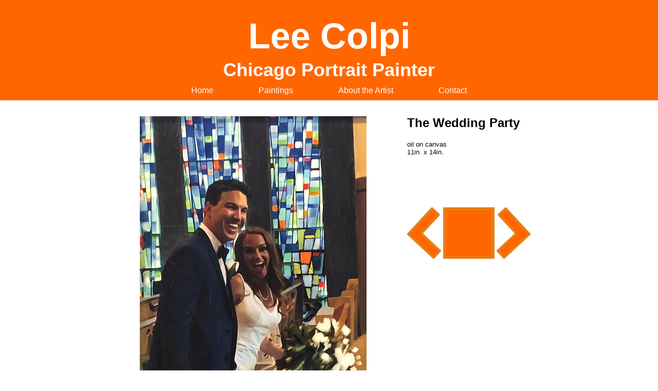

--- FILE ---
content_type: text/html;charset=utf-8
request_url: https://www.leecolpi.com/viewart.php?work=weddpart
body_size: 1791
content:
<!DOCTYPE html>
<html lang="en">
 <head>
  <title>
   Lee Colpi - The Wedding Party
  </title>

  <link rel="icon" href="./IMAGES/whitesig.ico" type="image/x-icon" sizes="16x16">
  <link rel="stylesheet" media="all" title="default stylesheet for page" href="./CSS/gotstyle.css" type="text/css">
  <link href="http://www.leecolpi.com/leeart_rss.php" rel="alternate" type="application/rss+xml" title="Works of Art by Lee Colpi">
  <meta http-equiv="Content-type" content="text/html; charset=utf-8">
  <meta name="application-name" content="LeeColpi.com" />
  <meta name="msapplication-config" content="http://www.leecolpi.com/wintileconfig_xml.php">
  <meta name="description" content="View Lee Colpi's work entitled &quot;The Wedding Party&quot;, an oil on canvas.">
  <meta name="keywords" content="The Wedding Party, Lee Colpi, Painter, Artist, oil painting, oil on canvas">
  <meta name="Author" content="Daniel Colpi">
  <meta name="Designer" content="Daniel Colpi">
  <meta name="Generator" content="Daniel Colpi with Notepad... oh yea... I am one of _those_">
  <!-- Below are the Dublin Core Meta Tags -->
   <link rel="schema.DC" href="http://purl.org/dc/terms/"> 
   <meta property="DC.title" content="Lee Colpi - The Wedding Party"> 
   <meta property="DC.creator" content="Daniel Colpi"> 
   <meta property="DC.subject" content="Lee Colpi"> 
   <meta property="DC.description" content="View Lee Colpi's work entitled &quot;The Wedding Party&quot;, an oil on canvas."> 
   <meta property="DC.format" content="text/html"> 
   <meta property="DC.coverage" content="World">
   <meta property="DC.rights" content="http://http://www.leecolpi.com/copyright.html">
  <!-- End of the Dublin Core Meta Tags -->
  <meta name="geo.region" content="US-IL">
  <meta name="geo.placename" content="Northfield, IL, USA">
  <meta name="geo.position" content="42.107762; -87.777729">
  <meta name="ICBM" content="42.107762,-87.777729">
  <script type="text/javascript" charset="utf-8" src="./JAVASCRIPT/all_pages.js"></script>
  <script type="text/javascript" charset="utf-8" src="./JAVASCRIPT/top_load.js"></script>

 </head>

 <body>

<!--  <header id="header">  -->
  <div id="header">
   <h1>Lee Colpi</h1>
   <h2>Chicago Portrait Painter</h2>

   <ul id="menu">
    <li id="home"><a href="./" title="Lee Colpi's Website">Home</a></li>
    <li id="paintings"><a href="./paintings.php" title="Listing of Lee Colpi's works of art">Paintings</a></li>
    <li id="about"><a href="./about.php" title="About the Artist">About the Artist</a></li>
    <li id="contact"><a href="./contact.php" title="Contact Lee Colpi">Contact</a></li>
   </ul>
<!--  </header> -->
  </div>


  <div id="pictureFrame">
   <img id="painting" height="578" width="441" src="./IMAGES/PAINTING/weddpart.jpg" title="The Wedding Party by Lee Colpi" alt="Sorry, a visual representation of Lee Colpi's work entitled, The Wedding Party failed to load.  Please try again later or contact Lee Colpi for more information about this work." />
  </div>

  <h2>The Wedding Party</h2>
  <p class="medium">oil on canvas</p>
  <p class="dimensions">11in. x 14in.</p>

  <div id="remoteControl">
   <a href="./viewart.php?work=autbeach"><img src="./IMAGES/orangearrowlf.png" height="100" width="66" alt="Previous Painting" title="Previous Painting" /></a>
   <a href="./paintings.php"><img src="./IMAGES/orangesquare.png" height="100" width="100" alt="Back to Lee Colpi's Paintings" title="Back to Lee Colpi's Paintings" /></a>
   <a href="./viewart.php?work=sunsetgl"><img src="./IMAGES/orangearrowrt.png" height="100" width="66" alt="Next Painting" title="Next Painting" /></a>
  </div>

  <div id="footer">
   <small id="copyright">Copyright &copy; 
    <span class="dateCopyrighted">2009, 2026</span>
    <span class="creator">Lee Colpi</span> 
    All rights reserved. Names, pictures, artwork, and related insignia are protected marks, copyright Lee Colpi, in the United States and/or other countries.  No reproduction or usage of artwork or photographs is allowed without written permission of the artist.  More information can be found on the <a href="./copyright.php" rel="license" title="copyright information">copyright page</a>.
   </small>
   <ul class="metapages">
    <li><address>Contact <a rel="nofollow" href="mailto:colpilee&#64;gmail.com?subject=The%20Lee%20Colpi%20Website&amp;body=I%20was%20on%20your%20website%20viewing%20your%20artwork...">Lee Colpi</a>.</address></li>
    <li>Use the <a href="./sitemap.php" rel="search" title="Site Map">Site Map</a>.</li>
   </ul>
  </div>
 </body>
 
</html>


--- FILE ---
content_type: text/css
request_url: https://www.leecolpi.com/CSS/gotstyle.css
body_size: 1020
content:
body
{
  font-family: Arial, sans-serif;
  border: 0;
  padding: 0;
  margin: 0;
}

img
{
  border: 0;
  padding: 0;
  margin: 0;
}

p, h2
{
  padding: 0 10px;
}

#header
{
  border: 0;
  padding: 0;
  margin: 0;
  background-color: #ff6600;
  color: #ffffff;
  text-align: center;
}

#header h1
{
  border: 0;
  padding: 30px 0 0 0;
  margin: 0;
  font-size: 70px;
}

#header h2
{
  border: 0;
  padding: 5px 0 0 0;
  margin: 0;
  font-size: 36px;
}

#menu
{
  padding: 0;
  border: 0;
  margin: 0;
  list-style: none;
}

#menu li
{
  display: inline-block;
  margin: 0 2em;
  padding: 0;
  border: 0;
  text-align: center;
}

#menu a
{
  margin: 0;
  border: 0;
  padding: 10px;
  text-decoration: none;
  display: block;
}

#menu a:link, #menu a:visited, #menu a:active
{
  color: #ffffff;
}

#menu a:hover, #menu a:focus
{
  color: #ff6600;
  background-color: #ffffff;
}

#pictureFrame
{
  margin: 20px auto 30px 15%;
  height: 600px;
  width: 600px;
  max-height: 600px;
  max-width: 600px;
  text-align: center;
  float: left;
  position: relative;
}


#pictureFrame #painting, #pictureFrame #underlayPainting
{
  max-height: 600px;
  max-width: 600px;
  position: absolute;
  top: 0;
  left: 0;
  right: 0;
  bottom: 0;
  margin: auto;
}

#pictureFrame #painting
{
  z-index: 5;
}

#pictureFrame #underlayPainting
{
  z-index: 2;
}

#remoteControl
{
  margin-top: 100px;
}

h2
{
  margin-top: 30px;
}

h2 a, h2 a:link, h2 a:visited, h2 a:active, h2 a:hover, h2 a:focus
{
  text-decoration: none;
  color: #000000;
  text-align: center;
}

#artMenu
{
  padding: 0;
  border: 0;
  margin: 0;
  list-style: none;
  margin-left: 20px;
  margin-right: 40px;
  border-bottom: 1px solid #ff6600;
}

#artMenu li
{
  display: inline-block;
  margin: 0;
  padding: 0;
  border: 0;
  margin: 10px;
  text-align: center;
  float: left;
  position: relative;
}

#artMenu li.selected
{
  background-color: #ff6600;
}

#artMenu a
{
  color: #000000;
  font-size: 20pt;
}

#artMenu a:hover, #menu a:focus
{
  color: #ff6600;
}

#artMenu li.selected a:hover, #menu a:focus
{
  color: #ffffff;
}

p.medium, p.dimensions, p.acolade
{
  margin: 0;
  padding: 0;
  font-size: small;
}

#artWall
{
  text-align: center;
  list-style: none;
  clear: both;
}

#artWall li
{
  display: inline-block;
  margin: 0;
  padding: 0;
  border: 0;
  margin: 10px;
  height: 200px;
  width: 215px;
  max-height: 200px;
  max-width: 215px;
  text-align: center;
  float: left;
  position: relative;
}

#artWall li img.art
{
  max-height: 200px;
  max-width: 200px;
  position: absolute;
  top: 0;
  left: 0;
  right: 15px;
  bottom: 0;
  margin: auto;
}

#artWall li.notforsale, p.paintingAvailability
{
  background: url('../IMAGES/orangedot.png') no-repeat right bottom;
}

#headshot
{
  float: left;
  height: 180px;
  width: 150px;
  padding: 0 10px;
}

p.paintingAvailability
{
  background-position: left center;
  padding-left: 20px;
  clear: both;
  font-size: small;
}



address
{
  display: inline;
  font-style: normal;
}

#footer
{
  clear: both;
  font-size: xx-small;
  text-align: center;
  padding-top: 20px;
}

#footer p
{
  clear: both;
  padding: 0;
  border: 0;
  width: 75%;
  margin: auto;
}

#footer .metapages
{
  list-style: none;
}

#businesscard 
{
  margin: 30px auto 30px 15%;
  width: 500px;
}

#businesscard .name
{
  float: left;
  margin: 0;
  font-size: xx-large;
  text-align: center;
}


#businesscard .contact
{
  display: block;
  text-align: right;
  margin: 0;
}

#businesscard  dfn
{
  font-style: normal;
}

#businesscard .contact li
{
  list-style-type: none;
  display: block;
  margin: 0;
  border: 0;
  font-size: large;
}

#businesscard .contact a
{
  text-decoration: none;
  color: #000000;
}

#businesscard .contact a:hover, #businesscard .contact a:focus
{
  color: #640060;
}

#copyrightinfo, #copyrightinfo li
{
  list-style-type: none;
}

--- FILE ---
content_type: application/javascript
request_url: https://www.leecolpi.com/JAVASCRIPT/top_load.js
body_size: 57
content:
if (top.location.href != location.href)
  top.location.href = location.href;

--- FILE ---
content_type: application/javascript
request_url: https://www.leecolpi.com/JAVASCRIPT/all_pages.js
body_size: 487
content:
var isW3C = (document.getElementById) ? true : false
var isAll = (document.all) ? true : false

function include(filename)
{
  var head = document.getElementsByTagName('head')[0];

  script = document.createElement('script');
  script.src = filename;
  script.type = 'text/javascript';
  script.charset = "iso-8859-1";

  head.appendChild(script)
}

//google stuff

var _gaq = _gaq || [];
_gaq.push(['_setAccount', 'UA-1593254-3']);
_gaq.push(['_trackPageview']);

include('http://www.google-analytics.com/ga.js');

//  var ga = document.createElement('script'); ga.type = 'text/javascript'; ga.async = true;
//  ga.src = ('https:' == document.location.protocol ? 'https://ssl' : 'http://www') + '.google-analytics.com/ga.js';
//  var s = document.getElementsByTagName('script')[0]; s.parentNode.insertBefore(ga, s);


function log(msg)
{
  setTimeout(function() {throw new Error(msg);}, 0);
}


